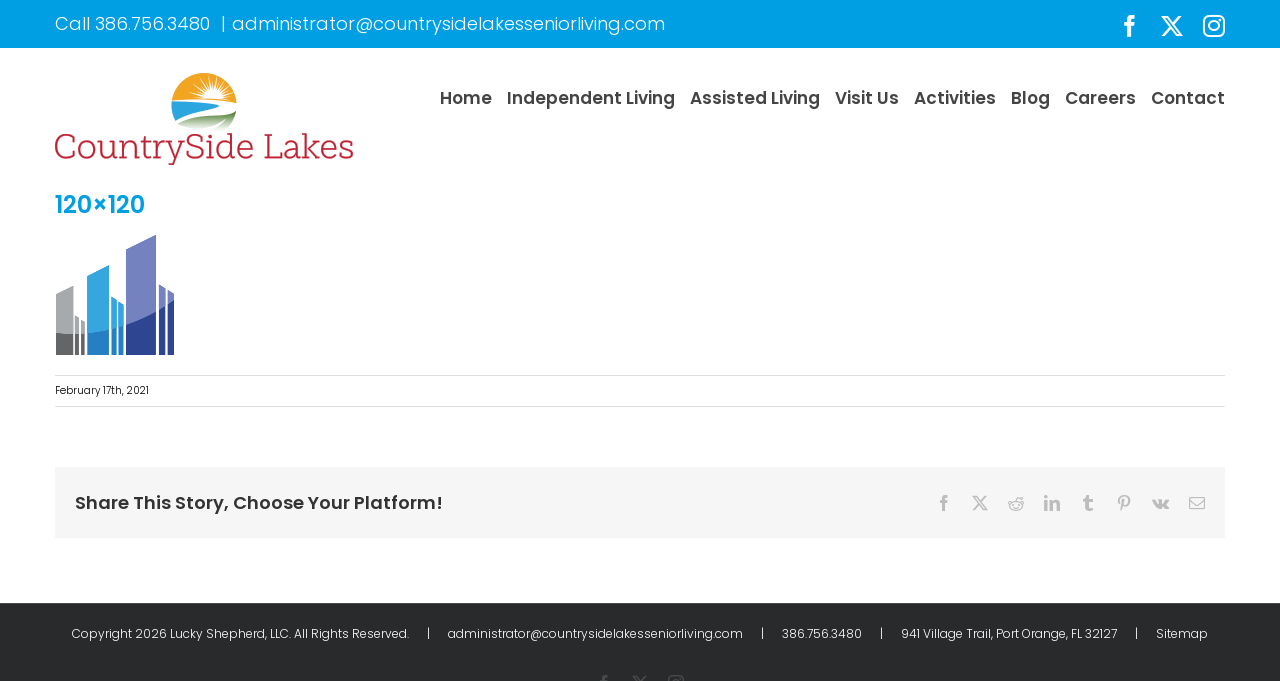

--- FILE ---
content_type: text/css
request_url: https://tags.srv.stackadapt.com/sa.css
body_size: -11
content:
:root {
    --sa-uid: '0-19946351-b902-5443-474d-945ecfca6e0c';
}

--- FILE ---
content_type: text/plain; charset=utf-8
request_url: https://tags.srv.stackadapt.com/saq_pxl?uid=lhO6IDP-8VRQtWWS3fVodg&is_js=true&landing_url=https%3A%2F%2Fcountrysidelakes.com%2F120x120%2F&t=120%C3%97120%20%E2%80%93%20CountrySide%20Lakes&tip=seGahAttJjV_bCETZFp5HWshPwc1DN2sxp1oWDs5fOE&host=https%3A%2F%2Fcountrysidelakes.com&l_src=&l_src_d=&u_src=&u_src_d=&shop=false&sa-user-id-v3=s%253AAQAKIGQu8qXaPjXw3hrXBudhUaZz3HfanXtiobXPQiqNeSPdELcBGAQg24bjywYwAToE_kXKCEIE84D64w.JSyTB6N9XtDLKqYyBBuOeneEkE1iH8%252BBE1kn9fnoyxM&sa-user-id-v2=s%253AGZRjUbkCVENHTZRez8puDBLg-9A.uprzx1FWuTXO4v0Sgtou683rIt%252Bl2OlmtU9FfT1mCs4&sa-user-id=s%253A0-19946351-b902-5443-474d-945ecfca6e0c.A4rrdVnOfVZwbny%252B3U2H2t6ihBFls2GyEYuqPMaSVOw
body_size: 17
content:
{"conversion_tracker_uids":null,"retargeting_tracker_uids":["BJibD4jh9vwQYRFJmN1c2w"],"lookalike_tracker_uids":null}